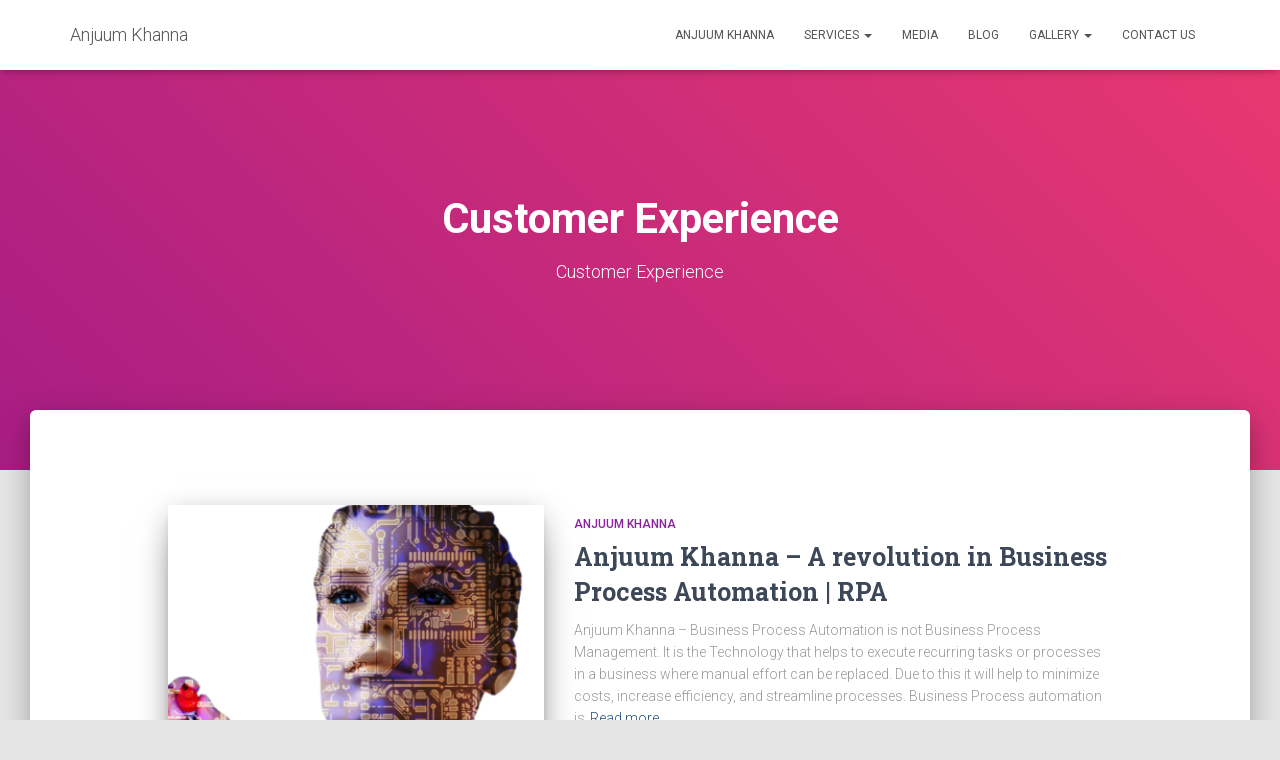

--- FILE ---
content_type: text/html; charset=UTF-8
request_url: https://anjuumkhanna.in/category/customer-experience/
body_size: 12414
content:
<!DOCTYPE html>
<html lang="en-US" prefix="og: https://ogp.me/ns#">

<head>
	<meta charset='UTF-8'>
	<meta name="viewport" content="width=device-width, initial-scale=1">
	<link rel="profile" href="http://gmpg.org/xfn/11">
		
<!-- Search Engine Optimization by Rank Math - https://s.rankmath.com/home -->
<title>Customer Experience Archives - Anjuum Khanna</title>
<meta name="description" content="Customer Experience"/>
<meta name="robots" content="follow, index, max-snippet:-1, max-video-preview:-1, max-image-preview:large"/>
<link rel="canonical" href="https://anjuumkhanna.in/category/customer-experience/" />
<meta property="og:locale" content="en_US">
<meta property="og:type" content="article">
<meta property="og:title" content="Customer Experience Archives - Anjuum Khanna">
<meta property="og:description" content="Customer Experience">
<meta property="og:url" content="https://anjuumkhanna.in/category/customer-experience/">
<meta property="og:site_name" content="Anjuum Khanna">
<meta name="twitter:card" content="summary_large_image">
<meta name="twitter:title" content="Customer Experience Archives - Anjuum Khanna">
<meta name="twitter:description" content="Customer Experience">
<script type="application/ld+json" class="rank-math-schema">{"@context":"https://schema.org","@graph":[{"@type":"Person","@id":"https://anjuumkhanna.in/#person","name":"Anjuum Khanna","url":"http://anjuumkhanna.in","email":"anjuum@anjuumkhanna.in","address":{"@type":"PostalAddress","streetAddress":"1875","addressLocality":"Sector-6","addressRegion":"Bahadurgarh, Haryana","postalCode":"124507","addressCountry":"India"}},{"@type":"WebSite","@id":"https://anjuumkhanna.in/#website","url":"https://anjuumkhanna.in","name":"Anjuum Khanna","publisher":{"@id":"https://anjuumkhanna.in/#person"},"inLanguage":"en-US"},{"@type":"BreadcrumbList","@id":"https://anjuumkhanna.in/category/customer-experience/#breadcrumb","itemListElement":[{"@type":"ListItem","position":"1","item":{"@id":"http://anjuumkhanna.in","name":"Home"}},{"@type":"ListItem","position":"2","item":{"@id":"https://anjuumkhanna.in/blog/","name":"Blog"}},{"@type":"ListItem","position":"3","item":{"@id":"https://anjuumkhanna.in/category/customer-experience/","name":"Customer Experience"}}]},{"@type":"CollectionPage","@id":"https://anjuumkhanna.in/category/customer-experience/#webpage","url":"https://anjuumkhanna.in/category/customer-experience/","name":"Customer Experience Archives - Anjuum Khanna","isPartOf":{"@id":"https://anjuumkhanna.in/#website"},"inLanguage":"en-US","breadcrumb":{"@id":"https://anjuumkhanna.in/category/customer-experience/#breadcrumb"}},{"@type":"ItemList","itemListElement":[{"@type":"ListItem","position":"1","url":"https://anjuumkhanna.in/anjuum-khanna-a-revolution-in-business-process-automation-rpa/"},{"@type":"ListItem","position":"2","url":"https://anjuumkhanna.in/integrating-innovation-and-the-customer-experience-by-anjuum-khanna/"}],"mainEntityOfPage":{"@id":"https://anjuumkhanna.in/category/customer-experience/#webpage"}}]}</script>
<!-- /Rank Math WordPress SEO plugin -->

<link rel='dns-prefetch' href='//app.convertful.com' />
<link rel='dns-prefetch' href='//fonts.googleapis.com' />
<link rel='dns-prefetch' href='//s.w.org' />
<link rel="alternate" type="application/rss+xml" title="Anjuum Khanna &raquo; Feed" href="https://anjuumkhanna.in/feed/" />
<link rel="alternate" type="application/rss+xml" title="Anjuum Khanna &raquo; Comments Feed" href="https://anjuumkhanna.in/comments/feed/" />
<link rel="alternate" type="application/rss+xml" title="Anjuum Khanna &raquo; Customer Experience Category Feed" href="https://anjuumkhanna.in/category/customer-experience/feed/" />
		<script type="text/javascript">
			window._wpemojiSettings = {"baseUrl":"https:\/\/s.w.org\/images\/core\/emoji\/13.0.1\/72x72\/","ext":".png","svgUrl":"https:\/\/s.w.org\/images\/core\/emoji\/13.0.1\/svg\/","svgExt":".svg","source":{"concatemoji":"https:\/\/anjuumkhanna.in\/wp-includes\/js\/wp-emoji-release.min.js?ver=5.6.16"}};
			!function(e,a,t){var n,r,o,i=a.createElement("canvas"),p=i.getContext&&i.getContext("2d");function s(e,t){var a=String.fromCharCode;p.clearRect(0,0,i.width,i.height),p.fillText(a.apply(this,e),0,0);e=i.toDataURL();return p.clearRect(0,0,i.width,i.height),p.fillText(a.apply(this,t),0,0),e===i.toDataURL()}function c(e){var t=a.createElement("script");t.src=e,t.defer=t.type="text/javascript",a.getElementsByTagName("head")[0].appendChild(t)}for(o=Array("flag","emoji"),t.supports={everything:!0,everythingExceptFlag:!0},r=0;r<o.length;r++)t.supports[o[r]]=function(e){if(!p||!p.fillText)return!1;switch(p.textBaseline="top",p.font="600 32px Arial",e){case"flag":return s([127987,65039,8205,9895,65039],[127987,65039,8203,9895,65039])?!1:!s([55356,56826,55356,56819],[55356,56826,8203,55356,56819])&&!s([55356,57332,56128,56423,56128,56418,56128,56421,56128,56430,56128,56423,56128,56447],[55356,57332,8203,56128,56423,8203,56128,56418,8203,56128,56421,8203,56128,56430,8203,56128,56423,8203,56128,56447]);case"emoji":return!s([55357,56424,8205,55356,57212],[55357,56424,8203,55356,57212])}return!1}(o[r]),t.supports.everything=t.supports.everything&&t.supports[o[r]],"flag"!==o[r]&&(t.supports.everythingExceptFlag=t.supports.everythingExceptFlag&&t.supports[o[r]]);t.supports.everythingExceptFlag=t.supports.everythingExceptFlag&&!t.supports.flag,t.DOMReady=!1,t.readyCallback=function(){t.DOMReady=!0},t.supports.everything||(n=function(){t.readyCallback()},a.addEventListener?(a.addEventListener("DOMContentLoaded",n,!1),e.addEventListener("load",n,!1)):(e.attachEvent("onload",n),a.attachEvent("onreadystatechange",function(){"complete"===a.readyState&&t.readyCallback()})),(n=t.source||{}).concatemoji?c(n.concatemoji):n.wpemoji&&n.twemoji&&(c(n.twemoji),c(n.wpemoji)))}(window,document,window._wpemojiSettings);
		</script>
		<style type="text/css">
img.wp-smiley,
img.emoji {
	display: inline !important;
	border: none !important;
	box-shadow: none !important;
	height: 1em !important;
	width: 1em !important;
	margin: 0 .07em !important;
	vertical-align: -0.1em !important;
	background: none !important;
	padding: 0 !important;
}
</style>
	<link rel='stylesheet' id='litespeed-cache-dummy-css'  href='https://anjuumkhanna.in/wp-content/plugins/litespeed-cache/assets/css/litespeed-dummy.css?ver=5.6.16' type='text/css' media='all' />
<link rel='stylesheet' id='bootstrap-css'  href='https://anjuumkhanna.in/wp-content/themes/hestia/assets/bootstrap/css/bootstrap.min.css?ver=1.0.2' type='text/css' media='all' />
<link rel='stylesheet' id='hestia-font-sizes-css'  href='https://anjuumkhanna.in/wp-content/themes/hestia/assets/css/font-sizes.min.css?ver=3.0.8' type='text/css' media='all' />
<link rel='stylesheet' id='wp-block-library-css'  href='https://anjuumkhanna.in/wp-includes/css/dist/block-library/style.min.css?ver=5.6.16' type='text/css' media='all' />
<link rel='stylesheet' id='ugb-style-css-css'  href='https://anjuumkhanna.in/wp-content/plugins/stackable-ultimate-gutenberg-blocks/dist/frontend_blocks.css?ver=2.13.4' type='text/css' media='all' />
<style id='ugb-style-css-inline-css' type='text/css'>
:root {
			--content-width: 750px;
		}
</style>
<link rel='stylesheet' id='hestia_style-css'  href='https://anjuumkhanna.in/wp-content/themes/hestia/style.min.css?ver=3.0.8' type='text/css' media='all' />
<style id='hestia_style-inline-css' type='text/css'>

			div.wpforms-container-full .wpforms-form div.wpforms-field input.wpforms-error {
				border: none;
			}
			div.wpforms-container .wpforms-form input[type=date],
			div.wpforms-container .wpforms-form input[type=datetime],
			div.wpforms-container .wpforms-form input[type=datetime-local],
			div.wpforms-container .wpforms-form input[type=email],
			div.wpforms-container .wpforms-form input[type=month],
			div.wpforms-container .wpforms-form input[type=number],
			div.wpforms-container .wpforms-form input[type=password],
			div.wpforms-container .wpforms-form input[type=range],
			div.wpforms-container .wpforms-form input[type=search],
			div.wpforms-container .wpforms-form input[type=tel],
			div.wpforms-container .wpforms-form input[type=text],
			div.wpforms-container .wpforms-form input[type=time],
			div.wpforms-container .wpforms-form input[type=url],
			div.wpforms-container .wpforms-form input[type=week],
			div.wpforms-container .wpforms-form select,
			div.wpforms-container .wpforms-form textarea, .nf-form-cont input:not([type=button]),
			div.wpforms-container .wpforms-form .form-group.is-focused .form-control {
			  box-shadow: none;
			}
			
			div.wpforms-container .wpforms-form input[type=date],
			div.wpforms-container .wpforms-form input[type=datetime],
			div.wpforms-container .wpforms-form input[type=datetime-local],
			div.wpforms-container .wpforms-form input[type=email],
			div.wpforms-container .wpforms-form input[type=month],
			div.wpforms-container .wpforms-form input[type=number],
			div.wpforms-container .wpforms-form input[type=password],
			div.wpforms-container .wpforms-form input[type=range],
			div.wpforms-container .wpforms-form input[type=search],
			div.wpforms-container .wpforms-form input[type=tel],
			div.wpforms-container .wpforms-form input[type=text],
			div.wpforms-container .wpforms-form input[type=time],
			div.wpforms-container .wpforms-form input[type=url],
			div.wpforms-container .wpforms-form input[type=week],
			div.wpforms-container .wpforms-form select,
			div.wpforms-container .wpforms-form textarea, .nf-form-cont input:not([type=button]){
				background-image: linear-gradient(#9c27b0, #9c27b0), linear-gradient(#d2d2d2, #d2d2d2);
				float: none;
				border: 0;
				border-radius: 0;
				background-color: transparent;
				background-repeat: no-repeat;
				background-position: center bottom, center calc(100% - 1px);
				background-size: 0 2px, 100% 1px;
				font-weight: 400;
				transition: background 0s ease-out;
			}
			
			div.wpforms-container .wpforms-form .form-group.is-focused .form-control{
				outline: none;
				background-size: 100% 2px,100% 1px;
				transition-duration: 0.3s;
			}
			
			/* Compatibility with WPForms */
			div.wpforms-container .wpforms-form input[type=date].form-control,
			div.wpforms-container .wpforms-form input[type=datetime].form-control,
			div.wpforms-container .wpforms-form input[type=datetime-local].form-control,
			div.wpforms-container .wpforms-form input[type=email].form-control,
			div.wpforms-container .wpforms-form input[type=month].form-control,
			div.wpforms-container .wpforms-form input[type=number].form-control,
			div.wpforms-container .wpforms-form input[type=password].form-control,
			div.wpforms-container .wpforms-form input[type=range].form-control,
			div.wpforms-container .wpforms-form input[type=search].form-control,
			div.wpforms-container .wpforms-form input[type=tel].form-control,
			div.wpforms-container .wpforms-form input[type=text].form-control,
			div.wpforms-container .wpforms-form input[type=time].form-control,
			div.wpforms-container .wpforms-form input[type=url].form-control,
			div.wpforms-container .wpforms-form input[type=week].form-control,
			div.wpforms-container .wpforms-form select.form-control,
			div.wpforms-container .wpforms-form textarea.form-control {
			  border: none;
			  padding: 7px 0;
			  font-size: 14px;
			}
			div.wpforms-container .wpforms-form .wpforms-field-select select {
			  border-radius: 3px;
			}
			div.wpforms-container .wpforms-form .wpforms-field-number input[type=number] {
			  background-image: none;
			  border-radius: 3px;
			}
			div.wpforms-container .wpforms-form button[type=submit].wpforms-submit,
			div.wpforms-container .wpforms-form button[type=submit].wpforms-submit:hover {
			  color: #ffffff;
			  border: none;
			}
			
			.home div.wpforms-container-full .wpforms-form {
			  margin-left: 15px;
			  margin-right: 15px;
			}
			
			div.wpforms-container-full .wpforms-form .wpforms-field {
			  padding: 0 0 24px 0 !important;
			}
			div.wpforms-container-full .wpforms-form .wpforms-submit-container {
			  text-align: right;
			}
			div.wpforms-container-full .wpforms-form .wpforms-submit-container button {
			  text-transform: uppercase;
			}
			div.wpforms-container-full .wpforms-form textarea {
			  border: none !important;
			}
			div.wpforms-container-full .wpforms-form textarea:focus {
			  border-width: 0 0 0 0 !important;
			}
			
			.home div.wpforms-container .wpforms-form textarea {
			  background-image: linear-gradient(#9c27b0, #9c27b0), linear-gradient(#d2d2d2, #d2d2d2);
			  background-color: transparent;
			  background-repeat: no-repeat;
			  background-position: center bottom, center calc(100% - 1px);
			  background-size: 0 2px, 100% 1px;
			}
			
			/* WPForms media queries for front page and mobile*/
			@media only screen and (max-width: 768px) {
			  .wpforms-container-full .wpforms-form .wpforms-one-half, .wpforms-container-full .wpforms-form button {
			    width: 100% !important;
			    margin-left: 0 !important;
			  }
			  .wpforms-container-full .wpforms-form .wpforms-submit-container {
			    text-align: center;
			  }
			}
			
			div.wpforms-container .wpforms-form input:focus,
			div.wpforms-container .wpforms-form select:focus {
			  border: none;
			}
		
		.elementor-page .hestia-about > .container {
		  width: 100%;
		}
		.elementor-page .pagebuilder-section {
		  padding: 0;
		}
		.elementor-page .title-in-content, .elementor-page .image-in-page {
		  display: none;
		}
		
		.home.elementor-page .main-raised > section.hestia-about {
		  overflow: visible;
		}
		
		.elementor-editor-active .navbar {
		  pointer-events: none;
		}
		
		.elementor-editor-active #elementor.elementor-edit-mode .elementor-element-overlay {
		  z-index: 1000000;
		}
		
		.elementor-page.page-template-template-fullwidth .blog-post-wrapper > .container {
		  width: 100%;
		}
		.elementor-page.page-template-template-fullwidth .blog-post-wrapper > .container .col-md-12 {
		  padding: 0;
		}
		.elementor-page.page-template-template-fullwidth article.section {
		  padding: 0;
		}

		.elementor-text-editor p, 
		.elementor-text-editor h1, 
		.elementor-text-editor h2, 
		.elementor-text-editor h3, 
		.elementor-text-editor h4, 
		.elementor-text-editor h5, 
		.elementor-text-editor h6 {
		  font-size: inherit;
		}
.hestia-top-bar, .hestia-top-bar .widget.widget_shopping_cart .cart_list {
			background-color: #363537
		}
		.hestia-top-bar .widget .label-floating input[type=search]:-webkit-autofill {
			-webkit-box-shadow: inset 0 0 0px 9999px #363537
		}.hestia-top-bar, .hestia-top-bar .widget .label-floating input[type=search], .hestia-top-bar .widget.widget_search form.form-group:before, .hestia-top-bar .widget.widget_product_search form.form-group:before, .hestia-top-bar .widget.widget_shopping_cart:before {
			color: #ffffff
		} 
		.hestia-top-bar .widget .label-floating input[type=search]{
			-webkit-text-fill-color:#ffffff !important 
		}
		.hestia-top-bar div.widget.widget_shopping_cart:before, .hestia-top-bar .widget.widget_product_search form.form-group:before, .hestia-top-bar .widget.widget_search form.form-group:before{
			background-color: #ffffff
		}.hestia-top-bar a, .hestia-top-bar .top-bar-nav li a {
			color: #ffffff
		}
		.hestia-top-bar ul li a[href*="mailto:"]:before, .hestia-top-bar ul li a[href*="tel:"]:before{
			background-color: #ffffff
		}
		.hestia-top-bar a:hover, .hestia-top-bar .top-bar-nav li a:hover {
			color: #eeeeee
		}
		.hestia-top-bar ul li:hover a[href*="mailto:"]:before, .hestia-top-bar ul li:hover a[href*="tel:"]:before{
			background-color: #eeeeee
		}
		
	
		a, 
		.navbar .dropdown-menu li:hover > a,
		.navbar .dropdown-menu li:focus > a,
		.navbar .dropdown-menu li:active > a,
		.navbar .navbar-nav > li .dropdown-menu li:hover > a,
		body:not(.home) .navbar-default .navbar-nav > .active:not(.btn) > a,
		body:not(.home) .navbar-default .navbar-nav > .active:not(.btn) > a:hover,
		body:not(.home) .navbar-default .navbar-nav > .active:not(.btn) > a:focus,
		a:hover, 
		.card-blog a.moretag:hover, 
		.card-blog a.more-link:hover, 
		.widget a:hover,
		.has-text-color.has-accent-color,
		p.has-text-color a {
		    color:#e91e63;
		}
		
		.svg-text-color{
			fill:#e91e63;
		}
		
		.pagination span.current, .pagination span.current:focus, .pagination span.current:hover {
			border-color:#e91e63
		}
		
		button,
		button:hover,
		.woocommerce .track_order button[type="submit"],
		.woocommerce .track_order button[type="submit"]:hover,
		div.wpforms-container .wpforms-form button[type=submit].wpforms-submit,
		div.wpforms-container .wpforms-form button[type=submit].wpforms-submit:hover,
		input[type="button"],
		input[type="button"]:hover,
		input[type="submit"],
		input[type="submit"]:hover,
		input#searchsubmit, 
		.pagination span.current, 
		.pagination span.current:focus, 
		.pagination span.current:hover,
		.btn.btn-primary,
		.btn.btn-primary:link,
		.btn.btn-primary:hover, 
		.btn.btn-primary:focus, 
		.btn.btn-primary:active, 
		.btn.btn-primary.active, 
		.btn.btn-primary.active:focus, 
		.btn.btn-primary.active:hover,
		.btn.btn-primary:active:hover, 
		.btn.btn-primary:active:focus, 
		.btn.btn-primary:active:hover,
		.hestia-sidebar-open.btn.btn-rose,
		.hestia-sidebar-close.btn.btn-rose,
		.hestia-sidebar-open.btn.btn-rose:hover,
		.hestia-sidebar-close.btn.btn-rose:hover,
		.hestia-sidebar-open.btn.btn-rose:focus,
		.hestia-sidebar-close.btn.btn-rose:focus,
		.label.label-primary,
		.hestia-work .portfolio-item:nth-child(6n+1) .label,
		.nav-cart .nav-cart-content .widget .buttons .button,
		.has-accent-background-color[class*="has-background"] {
		    background-color: #e91e63;
		}
		
		@media (max-width: 768px) { 
	
			.navbar-default .navbar-nav>li>a:hover,
			.navbar-default .navbar-nav>li>a:focus,
			.navbar .navbar-nav .dropdown .dropdown-menu li a:hover,
			.navbar .navbar-nav .dropdown .dropdown-menu li a:focus,
			.navbar button.navbar-toggle:hover,
			.navbar .navbar-nav li:hover > a i {
			    color: #e91e63;
			}
		}
		
		body:not(.woocommerce-page) button:not([class^="fl-"]):not(.hestia-scroll-to-top):not(.navbar-toggle):not(.close),
		body:not(.woocommerce-page) .button:not([class^="fl-"]):not(hestia-scroll-to-top):not(.navbar-toggle):not(.add_to_cart_button),
		div.wpforms-container .wpforms-form button[type=submit].wpforms-submit,
		input[type="submit"], 
		input[type="button"], 
		.btn.btn-primary,
		.widget_product_search button[type="submit"],
		.hestia-sidebar-open.btn.btn-rose,
		.hestia-sidebar-close.btn.btn-rose,
		.everest-forms button[type=submit].everest-forms-submit-button {
		    -webkit-box-shadow: 0 2px 2px 0 rgba(233,30,99,0.14),0 3px 1px -2px rgba(233,30,99,0.2),0 1px 5px 0 rgba(233,30,99,0.12);
		    box-shadow: 0 2px 2px 0 rgba(233,30,99,0.14),0 3px 1px -2px rgba(233,30,99,0.2),0 1px 5px 0 rgba(233,30,99,0.12);
		}
		
		.card .header-primary, .card .content-primary,
		.everest-forms button[type=submit].everest-forms-submit-button {
		    background: #e91e63;
		}
		
		body:not(.woocommerce-page) .button:not([class^="fl-"]):not(.hestia-scroll-to-top):not(.navbar-toggle):not(.add_to_cart_button):hover,
		body:not(.woocommerce-page) button:not([class^="fl-"]):not(.hestia-scroll-to-top):not(.navbar-toggle):not(.close):hover,
		div.wpforms-container .wpforms-form button[type=submit].wpforms-submit:hover,
		input[type="submit"]:hover,
		input[type="button"]:hover,
		input#searchsubmit:hover, 
		.widget_product_search button[type="submit"]:hover,
		.pagination span.current, 
		.btn.btn-primary:hover, 
		.btn.btn-primary:focus, 
		.btn.btn-primary:active, 
		.btn.btn-primary.active, 
		.btn.btn-primary:active:focus, 
		.btn.btn-primary:active:hover, 
		.hestia-sidebar-open.btn.btn-rose:hover,
		.hestia-sidebar-close.btn.btn-rose:hover,
		.pagination span.current:hover,
		.everest-forms button[type=submit].everest-forms-submit-button:hover,
 		.everest-forms button[type=submit].everest-forms-submit-button:focus,
 		.everest-forms button[type=submit].everest-forms-submit-button:active {
			-webkit-box-shadow: 0 14px 26px -12px rgba(233,30,99,0.42),0 4px 23px 0 rgba(0,0,0,0.12),0 8px 10px -5px rgba(233,30,99,0.2);
		    box-shadow: 0 14px 26px -12px rgba(233,30,99,0.42),0 4px 23px 0 rgba(0,0,0,0.12),0 8px 10px -5px rgba(233,30,99,0.2);
			color: #fff;
		}
		
		.form-group.is-focused .form-control {
			background-image: -webkit-gradient(linear,left top, left bottom,from(#e91e63),to(#e91e63)),-webkit-gradient(linear,left top, left bottom,from(#d2d2d2),to(#d2d2d2));
			background-image: -webkit-linear-gradient(linear,left top, left bottom,from(#e91e63),to(#e91e63)),-webkit-linear-gradient(linear,left top, left bottom,from(#d2d2d2),to(#d2d2d2));
			background-image: linear-gradient(linear,left top, left bottom,from(#e91e63),to(#e91e63)),linear-gradient(linear,left top, left bottom,from(#d2d2d2),to(#d2d2d2));
		}
		
		.navbar:not(.navbar-transparent) li:not(.btn):hover > a,
		.navbar li.on-section:not(.btn) > a, 
		.navbar.full-screen-menu.navbar-transparent li:not(.btn):hover > a,
		.navbar.full-screen-menu .navbar-toggle:hover,
		.navbar:not(.navbar-transparent) .nav-cart:hover, 
		.navbar:not(.navbar-transparent) .hestia-toggle-search:hover {
				color:#e91e63
		}
		
			.header-filter-gradient { 
				background: linear-gradient(45deg, rgba(168,29,132,1) 0%, rgb(234,57,111) 100%); 
			}
			.has-text-color.has-header-gradient-color { color: #a81d84; }
			.has-header-gradient-background-color[class*="has-background"] { background-color: #a81d84; }
			
		.has-text-color.has-background-color-color { color: #E5E5E5; }
		.has-background-color-background-color[class*="has-background"] { background-color: #E5E5E5; }
		
.btn.btn-primary:not(.colored-button):not(.btn-left):not(.btn-right):not(.btn-just-icon):not(.menu-item), input[type="submit"]:not(.search-submit), body:not(.woocommerce-account) .woocommerce .button.woocommerce-Button, .woocommerce .product button.button, .woocommerce .product button.button.alt, .woocommerce .product #respond input#submit, .woocommerce-cart .blog-post .woocommerce .cart-collaterals .cart_totals .checkout-button, .woocommerce-checkout #payment #place_order, .woocommerce-account.woocommerce-page button.button, .woocommerce .track_order button[type="submit"], .nav-cart .nav-cart-content .widget .buttons .button, .woocommerce a.button.wc-backward, body.woocommerce .wccm-catalog-item a.button, body.woocommerce a.wccm-button.button, form.woocommerce-form-coupon button.button, div.wpforms-container .wpforms-form button[type=submit].wpforms-submit, div.woocommerce a.button.alt, div.woocommerce table.my_account_orders .button, .btn.colored-button, .btn.btn-left, .btn.btn-right, .btn:not(.colored-button):not(.btn-left):not(.btn-right):not(.btn-just-icon):not(.menu-item):not(.hestia-sidebar-open):not(.hestia-sidebar-close){ padding-top:15px;  padding-bottom:15px;  padding-left:33px;  padding-right:33px; }
.btn.btn-primary:not(.colored-button):not(.btn-left):not(.btn-right):not(.btn-just-icon):not(.menu-item), input[type="submit"]:not(.search-submit), body:not(.woocommerce-account) .woocommerce .button.woocommerce-Button, .woocommerce .product button.button, .woocommerce .product button.button.alt, .woocommerce .product #respond input#submit, .woocommerce-cart .blog-post .woocommerce .cart-collaterals .cart_totals .checkout-button, .woocommerce-checkout #payment #place_order, .woocommerce-account.woocommerce-page button.button, .woocommerce .track_order button[type="submit"], .nav-cart .nav-cart-content .widget .buttons .button, .woocommerce a.button.wc-backward, body.woocommerce .wccm-catalog-item a.button, body.woocommerce a.wccm-button.button, form.woocommerce-form-coupon button.button, div.wpforms-container .wpforms-form button[type=submit].wpforms-submit, div.woocommerce a.button.alt, div.woocommerce table.my_account_orders .button, input[type="submit"].search-submit, .hestia-view-cart-wrapper .added_to_cart.wc-forward, .woocommerce-product-search button, .woocommerce-cart .actions .button, #secondary div[id^=woocommerce_price_filter] .button, .woocommerce div[id^=woocommerce_widget_cart].widget .buttons .button, .searchform input[type=submit], .searchform button, .search-form:not(.media-toolbar-primary) input[type=submit], .search-form:not(.media-toolbar-primary) button, .woocommerce-product-search input[type=submit], .btn.colored-button, .btn.btn-left, .btn.btn-right, .btn:not(.colored-button):not(.btn-left):not(.btn-right):not(.btn-just-icon):not(.menu-item):not(.hestia-sidebar-open):not(.hestia-sidebar-close){border-radius:3px;}
@media (min-width: 769px){
			.page-header.header-small .hestia-title,
			.page-header.header-small .title,
			h1.hestia-title.title-in-content,
			.main article.section .has-title-font-size {
				font-size: 42px;
			}}
</style>
<link rel='stylesheet' id='hestia_fonts-css'  href='https://fonts.googleapis.com/css?family=Roboto%3A300%2C400%2C500%2C700%7CRoboto+Slab%3A400%2C700&#038;subset=latin%2Clatin-ext&#038;ver=3.0.8' type='text/css' media='all' />
<script type='text/javascript' id='ugb-block-frontend-js-js-extra'>
/* <![CDATA[ */
var stackable = {"restUrl":"https:\/\/anjuumkhanna.in\/wp-json\/"};
/* ]]> */
</script>
<script type='text/javascript' src='https://anjuumkhanna.in/wp-content/plugins/stackable-ultimate-gutenberg-blocks/dist/frontend_blocks.js?ver=2.13.4' id='ugb-block-frontend-js-js'></script>
<script type='text/javascript' src='https://anjuumkhanna.in/wp-includes/js/jquery/jquery.min.js?ver=3.5.1' id='jquery-core-js'></script>
<script type='text/javascript' src='https://anjuumkhanna.in/wp-includes/js/jquery/jquery-migrate.min.js?ver=3.3.2' id='jquery-migrate-js'></script>
<link rel="https://api.w.org/" href="https://anjuumkhanna.in/wp-json/" /><link rel="alternate" type="application/json" href="https://anjuumkhanna.in/wp-json/wp/v2/categories/37" /><link rel="EditURI" type="application/rsd+xml" title="RSD" href="https://anjuumkhanna.in/xmlrpc.php?rsd" />
<link rel="wlwmanifest" type="application/wlwmanifest+xml" href="https://anjuumkhanna.in/wp-includes/wlwmanifest.xml" /> 
<meta name="generator" content="WordPress 5.6.16" />
<link rel="icon" href="https://anjuumkhanna.in/wp-content/uploads/2020/10/cropped-Anjuum-khanna-logo-1-32x32.png" sizes="32x32" />
<link rel="icon" href="https://anjuumkhanna.in/wp-content/uploads/2020/10/cropped-Anjuum-khanna-logo-1-192x192.png" sizes="192x192" />
<link rel="apple-touch-icon" href="https://anjuumkhanna.in/wp-content/uploads/2020/10/cropped-Anjuum-khanna-logo-1-180x180.png" />
<meta name="msapplication-TileImage" content="https://anjuumkhanna.in/wp-content/uploads/2020/10/cropped-Anjuum-khanna-logo-1-270x270.png" />
</head>

<body class="archive category category-customer-experience category-37 header-layout-default elementor-default elementor-kit-11">
		<div class="wrapper  default ">
		<header class="header ">
			<div style="display: none"></div>		<nav class="navbar navbar-default navbar-fixed-top  hestia_left navbar-not-transparent">
						<div class="container">
						<div class="navbar-header">
			<div class="title-logo-wrapper">
				<a class="navbar-brand" href="https://anjuumkhanna.in/"
						title="Anjuum Khanna">
					<p>Anjuum Khanna</p></a>
			</div>
								<div class="navbar-toggle-wrapper">
						<button type="button" class="navbar-toggle" data-toggle="collapse" data-target="#main-navigation">
				<span class="icon-bar"></span>
				<span class="icon-bar"></span>
				<span class="icon-bar"></span>
				<span class="sr-only">Toggle Navigation</span>
			</button>
					</div>
				</div>
		<div id="main-navigation" class="collapse navbar-collapse"><ul id="menu-header" class="nav navbar-nav"><li id="menu-item-102" class="menu-item menu-item-type-post_type menu-item-object-page menu-item-home menu-item-102"><a title="Anjuum Khanna" href="https://anjuumkhanna.in/">Anjuum Khanna</a></li>
<li id="menu-item-105" class="menu-item menu-item-type-post_type menu-item-object-page menu-item-has-children menu-item-105 dropdown"><a title="Services" href="https://anjuumkhanna.in/services/" class="dropdown-toggle">Services <span class="caret-wrap"><span class="caret"><svg aria-hidden="true" focusable="false" data-prefix="fas" data-icon="chevron-down" class="svg-inline--fa fa-chevron-down fa-w-14" role="img" xmlns="http://www.w3.org/2000/svg" viewBox="0 0 448 512"><path d="M207.029 381.476L12.686 187.132c-9.373-9.373-9.373-24.569 0-33.941l22.667-22.667c9.357-9.357 24.522-9.375 33.901-.04L224 284.505l154.745-154.021c9.379-9.335 24.544-9.317 33.901.04l22.667 22.667c9.373 9.373 9.373 24.569 0 33.941L240.971 381.476c-9.373 9.372-24.569 9.372-33.942 0z"></path></svg></span></span></a>
<ul role="menu" class="dropdown-menu">
	<li id="menu-item-423" class="menu-item menu-item-type-post_type menu-item-object-page menu-item-423"><a title="Sales Consultation" href="https://anjuumkhanna.in/sales-consultation-anjuum-khanna/">Sales Consultation</a></li>
	<li id="menu-item-425" class="menu-item menu-item-type-post_type menu-item-object-page menu-item-425"><a title="Customer Relationship Management" href="https://anjuumkhanna.in/customer-relationship-management-anjuum-khanna/">Customer Relationship Management</a></li>
</ul>
</li>
<li id="menu-item-211" class="menu-item menu-item-type-post_type menu-item-object-page menu-item-211"><a title="Media" href="https://anjuumkhanna.in/anjuum-khanna-media/">Media</a></li>
<li id="menu-item-103" class="menu-item menu-item-type-post_type menu-item-object-page current_page_parent menu-item-103"><a title="Blog" href="https://anjuumkhanna.in/blog/">Blog</a></li>
<li id="menu-item-672" class="menu-item menu-item-type-custom menu-item-object-custom menu-item-has-children menu-item-672 dropdown"><a title="Gallery" href="#" class="dropdown-toggle">Gallery <span class="caret-wrap"><span class="caret"><svg aria-hidden="true" focusable="false" data-prefix="fas" data-icon="chevron-down" class="svg-inline--fa fa-chevron-down fa-w-14" role="img" xmlns="http://www.w3.org/2000/svg" viewBox="0 0 448 512"><path d="M207.029 381.476L12.686 187.132c-9.373-9.373-9.373-24.569 0-33.941l22.667-22.667c9.357-9.357 24.522-9.375 33.901-.04L224 284.505l154.745-154.021c9.379-9.335 24.544-9.317 33.901.04l22.667 22.667c9.373 9.373 9.373 24.569 0 33.941L240.971 381.476c-9.373 9.372-24.569 9.372-33.942 0z"></path></svg></span></span></a>
<ul role="menu" class="dropdown-menu">
	<li id="menu-item-664" class="menu-item menu-item-type-post_type menu-item-object-page menu-item-664"><a title="Memories – Anjuum Khanna" href="https://anjuumkhanna.in/memories-anjuum-khanna/">Memories – Anjuum Khanna</a></li>
	<li id="menu-item-663" class="menu-item menu-item-type-post_type menu-item-object-page menu-item-663"><a title="Memories – Yuuvaan Khanna" href="https://anjuumkhanna.in/memories-yuuvaan-khanna/">Memories – Yuuvaan Khanna</a></li>
</ul>
</li>
<li id="menu-item-104" class="menu-item menu-item-type-post_type menu-item-object-page menu-item-104"><a title="Contact Us" href="https://anjuumkhanna.in/contact-us/">Contact Us</a></li>
</ul></div>			</div>
					</nav>
				</header>
<div id="primary" class="boxed-layout-header page-header header-small" data-parallax="active" ><div class="container"><div class="row"><div class="col-md-10 col-md-offset-1 text-center"><h1 class="hestia-title">Customer Experience</h1><h5 class="description"><p>Customer Experience</p>
</h5></div></div></div><div class="header-filter header-filter-gradient"></div></div>
<div class="main  main-raised ">
	<div class="hestia-blogs" data-layout="sidebar-right">
		<div class="container">
			<div class="row">
								<div class="col-md-10 col-md-offset-1 blog-posts-wrap">
					<article 
		id="post-757" 
		class="card card-blog card-plain post-757 post type-post status-publish format-standard has-post-thumbnail hentry category-anjuum-khanna category-customer-experience category-information-technology category-technology tag-anjuum-khanna tag-anjuum-khanna-blogs tag-anjuum-khanna-consultant tag-anjuum-khanna-rpa tag-anjuum-khanna-tech-blogger tag-business-process-automation"><div class="row "><div class="col-ms-5 col-sm-5"><div class="card-image"><a href="https://anjuumkhanna.in/anjuum-khanna-a-revolution-in-business-process-automation-rpa/" title="Anjuum Khanna &#8211; A revolution in Business Process Automation | RPA"><img width="360" height="240" src="https://anjuumkhanna.in/wp-content/uploads/2021/01/A-revolution-in-Business-Process-Automation-360x240.png" class="attachment-hestia-blog size-hestia-blog wp-post-image" alt="Anjuum Khanna - A revolution in Business Process Automation | RPA" loading="lazy" title="Anjuum Khanna - A revolution in Business Process Automation | RPA 1"></a></div></div><div class= "col-ms-7 col-sm-7"><h6 class="category text-info"><a href="https://anjuumkhanna.in/category/anjuum-khanna/" title="View all posts in Anjuum khanna"  rel="tag">Anjuum khanna</a> </h6><h2 class="card-title entry-title"><a href="https://anjuumkhanna.in/anjuum-khanna-a-revolution-in-business-process-automation-rpa/" title="Anjuum Khanna &#8211; A revolution in Business Process Automation | RPA" rel="bookmark">Anjuum Khanna &#8211; A revolution in Business Process Automation | RPA</a></h2><div class="card-description entry-summary "><p>Anjuum Khanna &#8211; Business Process Automation is not Business Process Management. It is the Technology that helps to execute recurring tasks or processes in a business where manual effort can be replaced. Due to this it will help to minimize costs, increase efficiency, and streamline processes. Business Process automation is<a class="moretag" href="https://anjuumkhanna.in/anjuum-khanna-a-revolution-in-business-process-automation-rpa/"> Read more&hellip;</a></p>
</div><div class="posted-by vcard author">By <a href="https://anjuumkhanna.in/author/anjuum/" title="Anjuum" class="url"><b class="author-name fn">Anjuum</b></a>, <a href="https://anjuumkhanna.in/anjuum-khanna-a-revolution-in-business-process-automation-rpa/"><time class="entry-date published" datetime="2021-01-07T12:39:43+05:30" content="2021-01-07">5 years</time><time class="updated hestia-hidden" datetime="2021-01-07T12:43:28+05:30">5 years</time> ago </a></div></div></div></article><article 
		id="post-74" 
		class="card card-blog card-plain post-74 post type-post status-publish format-standard has-post-thumbnail hentry category-anjuum-khanna category-customer-experience category-technology tag-anjum-khanna tag-anjuum-khanna tag-anjuum-khanna-consultant tag-anjuum-khanna-innovation tag-anjuum-khanna-tech-blogger tag-customer-experience tag-customer-services"><div class="row "><div class="col-ms-5 col-sm-5"><div class="card-image"><a href="https://anjuumkhanna.in/integrating-innovation-and-the-customer-experience-by-anjuum-khanna/" title="Anjuum Khanna &#8211; Integrating Innovation and the Customer Experience"><img width="360" height="240" src="https://anjuumkhanna.in/wp-content/uploads/2020/10/anjuum-khanna-blog-2.jpeg" class="attachment-hestia-blog size-hestia-blog wp-post-image" alt="Anjuum Khanna" loading="lazy" srcset="https://anjuumkhanna.in/wp-content/uploads/2020/10/anjuum-khanna-blog-2.jpeg 1600w, https://anjuumkhanna.in/wp-content/uploads/2020/10/anjuum-khanna-blog-2-300x200.jpeg 300w, https://anjuumkhanna.in/wp-content/uploads/2020/10/anjuum-khanna-blog-2-1024x682.jpeg 1024w, https://anjuumkhanna.in/wp-content/uploads/2020/10/anjuum-khanna-blog-2-768x512.jpeg 768w, https://anjuumkhanna.in/wp-content/uploads/2020/10/anjuum-khanna-blog-2-1536x1023.jpeg 1536w, https://anjuumkhanna.in/wp-content/uploads/2020/10/anjuum-khanna-blog-2-1200x800.jpeg 1200w" sizes="(max-width: 360px) 100vw, 360px" title="Anjuum Khanna - Integrating Innovation and the Customer Experience 3"></a></div></div><div class= "col-ms-7 col-sm-7"><h6 class="category text-info"><a href="https://anjuumkhanna.in/category/anjuum-khanna/" title="View all posts in Anjuum khanna"  rel="tag">Anjuum khanna</a> </h6><h2 class="card-title entry-title"><a href="https://anjuumkhanna.in/integrating-innovation-and-the-customer-experience-by-anjuum-khanna/" title="Anjuum Khanna &#8211; Integrating Innovation and the Customer Experience" rel="bookmark">Anjuum Khanna &#8211; Integrating Innovation and the Customer Experience</a></h2><div class="card-description entry-summary "><p>Anjuum Khanna- Integrating Innovation and the Customer Experience Anjuum Khanna-Customer behavior patterns continue to change. Complicating matters, customer loyalty and lifetime value continue to dip. Folk might wonder why but the answer is that customers simply have several many options before them and desire the best experience. In this scenario,<a class="moretag" href="https://anjuumkhanna.in/integrating-innovation-and-the-customer-experience-by-anjuum-khanna/"> Read more&hellip;</a></p>
</div><div class="posted-by vcard author">By <a href="https://anjuumkhanna.in/author/anjuum/" title="Anjuum" class="url"><b class="author-name fn">Anjuum</b></a>, <a href="https://anjuumkhanna.in/integrating-innovation-and-the-customer-experience-by-anjuum-khanna/"><time class="entry-date published" datetime="2020-10-29T13:00:54+05:30" content="2020-10-29">5 years</time><time class="updated hestia-hidden" datetime="2020-12-19T19:47:55+05:30">5 years</time> ago </a></div></div></div></article>				</div>
							</div>
		</div>
	</div>
						<footer class="footer footer-black footer-big">
						<div class="container">
																<div class="hestia-bottom-footer-content"><ul id="menu-footer" class="footer-menu pull-left"><li id="menu-item-97" class="menu-item menu-item-type-post_type menu-item-object-page menu-item-home menu-item-97"><a href="https://anjuumkhanna.in/">Anjuum Khanna</a></li>
<li id="menu-item-101" class="menu-item menu-item-type-post_type menu-item-object-page menu-item-has-children menu-item-101"><a href="https://anjuumkhanna.in/services/">Services</a></li>
<li id="menu-item-213" class="menu-item menu-item-type-post_type menu-item-object-page menu-item-213"><a href="https://anjuumkhanna.in/anjuum-khanna-media/">Media</a></li>
<li id="menu-item-739" class="menu-item menu-item-type-custom menu-item-object-custom menu-item-has-children menu-item-739"><a href="#">Gallery</a></li>
<li id="menu-item-98" class="menu-item menu-item-type-post_type menu-item-object-page current_page_parent menu-item-98"><a href="https://anjuumkhanna.in/blog/">Blog</a></li>
<li id="menu-item-100" class="menu-item menu-item-type-post_type menu-item-object-page menu-item-100"><a href="https://anjuumkhanna.in/contact-us/">Contact Us</a></li>
<li id="menu-item-99" class="menu-item menu-item-type-post_type menu-item-object-page menu-item-privacy-policy menu-item-99"><a href="https://anjuumkhanna.in/anjuum-khanna-privacy-policy/">Privacy Policy</a></li>
</ul>					<div class="copyright pull-right">
				@2020 Site designed by Anjuum and Yuuvaan Khanna | Powered by <a href="https://onlinereputationmanage.com/" target="_blank">Online Reputation manage</a>			</div>
			</div>			</div>
					</footer>
				</div>
	</div>
<link rel='stylesheet' id='elementor-frontend-legacy-css'  href='https://anjuumkhanna.in/wp-content/plugins/elementor/assets/css/frontend-legacy.min.css?ver=3.1.1' type='text/css' media='all' />
<link rel='stylesheet' id='elementor-frontend-css'  href='https://anjuumkhanna.in/wp-content/plugins/elementor/assets/css/frontend.min.css?ver=3.1.1' type='text/css' media='all' />
<link rel='stylesheet' id='elementor-post-74-css'  href='https://anjuumkhanna.in/wp-content/uploads/elementor/css/post-74.css?ver=1612185912' type='text/css' media='all' />
<link rel='stylesheet' id='elementor-icons-css'  href='https://anjuumkhanna.in/wp-content/plugins/elementor/assets/lib/eicons/css/elementor-icons.min.css?ver=5.10.0' type='text/css' media='all' />
<link rel='stylesheet' id='elementor-animations-css'  href='https://anjuumkhanna.in/wp-content/plugins/elementor/assets/lib/animations/animations.min.css?ver=3.1.1' type='text/css' media='all' />
<link rel='stylesheet' id='elementor-post-11-css'  href='https://anjuumkhanna.in/wp-content/uploads/elementor/css/post-11.css?ver=1612185810' type='text/css' media='all' />
<link rel='stylesheet' id='hestia-elementor-style-css'  href='https://anjuumkhanna.in/wp-content/themes/hestia/assets/css/page-builder-style.css?ver=3.0.8' type='text/css' media='all' />
<link rel='stylesheet' id='google-fonts-1-css'  href='https://fonts.googleapis.com/css?family=Roboto%3A100%2C100italic%2C200%2C200italic%2C300%2C300italic%2C400%2C400italic%2C500%2C500italic%2C600%2C600italic%2C700%2C700italic%2C800%2C800italic%2C900%2C900italic%7CRoboto+Slab%3A100%2C100italic%2C200%2C200italic%2C300%2C300italic%2C400%2C400italic%2C500%2C500italic%2C600%2C600italic%2C700%2C700italic%2C800%2C800italic%2C900%2C900italic&#038;ver=5.6.16' type='text/css' media='all' />
<script type='text/javascript' src='https://anjuumkhanna.in/wp-content/themes/hestia/assets/bootstrap/js/bootstrap.min.js?ver=1.0.2' id='jquery-bootstrap-js'></script>
<script type='text/javascript' src='https://anjuumkhanna.in/wp-includes/js/jquery/ui/core.min.js?ver=1.12.1' id='jquery-ui-core-js'></script>
<script type='text/javascript' id='hestia_scripts-js-extra'>
/* <![CDATA[ */
var requestpost = {"ajaxurl":"https:\/\/anjuumkhanna.in\/wp-admin\/admin-ajax.php","disable_autoslide":"","masonry":""};
/* ]]> */
</script>
<script type='text/javascript' src='https://anjuumkhanna.in/wp-content/themes/hestia/assets/js/script.min.js?ver=3.0.8' id='hestia_scripts-js'></script>
<script type='text/javascript' id='convertful-api-js-extra'>
/* <![CDATA[ */
var convPlatformVars = {"postType":"post","categories":["anjuum-khanna","customer-experience","information-technology","technology"],"tags":["anjuum-khanna","anjuum-khanna-blogs","anjuum-khanna-consultant","anjuum-khanna-rpa","anjuum-khanna-tech-blogger","business-process-automation"],"userRoles":["guest"]};
/* ]]> */
</script>
<script type="text/javascript" id="convertful-api" src="https://app.convertful.com/Convertful.js?owner=25387" async="async"></script><script type='text/javascript' src='https://anjuumkhanna.in/wp-includes/js/wp-embed.min.js?ver=5.6.16' id='wp-embed-js'></script>
<script type='text/javascript' src='https://anjuumkhanna.in/wp-content/plugins/elementor/assets/js/webpack.runtime.min.js?ver=3.1.1' id='elementor-webpack-runtime-js'></script>
<script type='text/javascript' src='https://anjuumkhanna.in/wp-content/plugins/elementor/assets/js/frontend-modules.min.js?ver=3.1.1' id='elementor-frontend-modules-js'></script>
<script type='text/javascript' src='https://anjuumkhanna.in/wp-content/plugins/elementor/assets/lib/dialog/dialog.min.js?ver=4.8.1' id='elementor-dialog-js'></script>
<script type='text/javascript' src='https://anjuumkhanna.in/wp-content/plugins/elementor/assets/lib/waypoints/waypoints.min.js?ver=4.0.2' id='elementor-waypoints-js'></script>
<script type='text/javascript' src='https://anjuumkhanna.in/wp-content/plugins/elementor/assets/lib/share-link/share-link.min.js?ver=3.1.1' id='share-link-js'></script>
<script type='text/javascript' src='https://anjuumkhanna.in/wp-content/plugins/elementor/assets/lib/swiper/swiper.min.js?ver=5.3.6' id='swiper-js'></script>
<script type='text/javascript' id='elementor-frontend-js-before'>
var elementorFrontendConfig = {"environmentMode":{"edit":false,"wpPreview":false,"isScriptDebug":false,"isImprovedAssetsLoading":false},"i18n":{"shareOnFacebook":"Share on Facebook","shareOnTwitter":"Share on Twitter","pinIt":"Pin it","download":"Download","downloadImage":"Download image","fullscreen":"Fullscreen","zoom":"Zoom","share":"Share","playVideo":"Play Video","previous":"Previous","next":"Next","close":"Close"},"is_rtl":false,"breakpoints":{"xs":0,"sm":480,"md":768,"lg":1025,"xl":1440,"xxl":1600},"version":"3.1.1","is_static":false,"experimentalFeatures":[],"urls":{"assets":"https:\/\/anjuumkhanna.in\/wp-content\/plugins\/elementor\/assets\/"},"settings":{"editorPreferences":[]},"kit":{"global_image_lightbox":"yes","lightbox_enable_counter":"yes","lightbox_enable_fullscreen":"yes","lightbox_enable_zoom":"yes","lightbox_enable_share":"yes","lightbox_title_src":"title","lightbox_description_src":"description"},"post":{"id":0,"title":"Customer Experience Archives - Anjuum Khanna","excerpt":"<p>Customer Experience<\/p>\n"}};
</script>
<script type='text/javascript' src='https://anjuumkhanna.in/wp-content/plugins/elementor/assets/js/frontend.min.js?ver=3.1.1' id='elementor-frontend-js'></script>
<script type='text/javascript' src='https://anjuumkhanna.in/wp-content/plugins/elementor/assets/js/preloaded-elements-handlers.min.js?ver=3.1.1' id='preloaded-elements-handlers-js'></script>
<script type='text/javascript' src='https://anjuumkhanna.in/wp-includes/js/underscore.min.js?ver=1.8.3' id='underscore-js'></script>
<script type='text/javascript' id='wp-util-js-extra'>
/* <![CDATA[ */
var _wpUtilSettings = {"ajax":{"url":"\/wp-admin\/admin-ajax.php"}};
/* ]]> */
</script>
<script type='text/javascript' src='https://anjuumkhanna.in/wp-includes/js/wp-util.min.js?ver=5.6.16' id='wp-util-js'></script>
<script type='text/javascript' id='wpforms-elementor-js-extra'>
/* <![CDATA[ */
var wpformsElementorVars = {"captcha_provider":"recaptcha","recaptcha_type":"v2"};
/* ]]> */
</script>
<script type='text/javascript' src='https://anjuumkhanna.in/wp-content/plugins/wpforms-lite/assets/js/integrations/elementor/frontend.min.js?ver=1.6.4.1' id='wpforms-elementor-js'></script>
</body>
</html>


<!-- Page cached by LiteSpeed Cache 7.6.2 on 2026-01-22 01:31:01 -->

--- FILE ---
content_type: text/css
request_url: https://anjuumkhanna.in/wp-content/uploads/elementor/css/post-74.css?ver=1612185912
body_size: -191
content:
.elementor-74 .elementor-element.elementor-element-6be5b58{text-align:center;}.elementor-74 .elementor-element.elementor-element-6be5b58 .elementor-heading-title{color:#CC325E;}.elementor-74 .elementor-element.elementor-element-69b69bd1 .elementor-text-editor{text-align:justify;}:root{--page-title-display:none;}